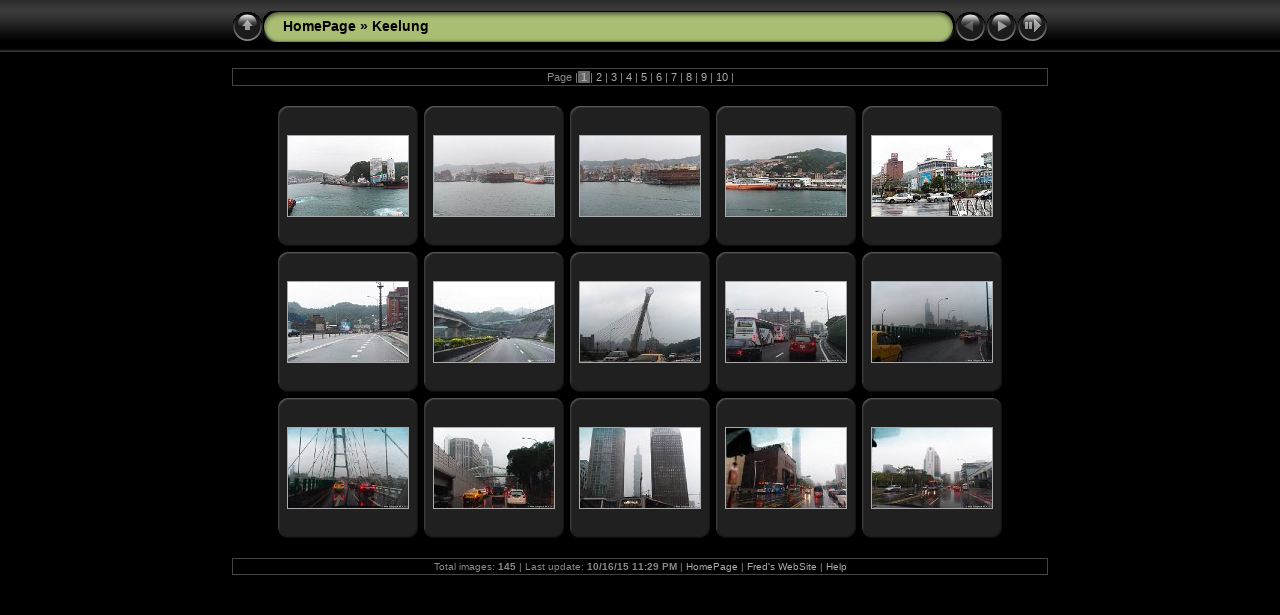

--- FILE ---
content_type: text/html
request_url: http://fredseligman.com/2015/Keelung/album/index.html
body_size: 2588
content:
<!DOCTYPE html PUBLIC "-//W3C//DTD XHTML 1.0 Transitional//EN" "http://www.w3.org/TR/xhtml1/DTD/xhtml1-transitional.dtd">
<html xmlns="http://www.w3.org/1999/xhtml" lang="en" xml:lang="en">

<!-- Free version -->
<!-- saved from url=(0014)about:internet -->
<!-- saved from url=(0014)about:internet -->
<head>
<title>HomePage/Keelung</title>
<meta http-equiv="Content-Type" content="text/html;charset=UTF-8" />
<meta name="Keywords" content="photo,album,gallery,Keelung" />
<script type="text/javascript">
/* <![CDATA[ */
function preventDefault(e) {
	if (document.addEventListener) e.preventDefault();
	else e.returnValue=false;
	return false;
}
function keypress(e) {
	if(typeof _jaWidgetFocus != 'undefined' && _jaWidgetFocus) return true;
	if(!e) var e = window.event;
	if(e.keyCode) keyCode = e.keyCode; 
	else if(e.which) keyCode = e.which;
	switch(keyCode) {
		case 8: window.location="http://fredseligman.com"; return preventDefault(e); break;
		case 63235: case 39: window.location="index2.html"; return preventDefault(e); break;
		case 63273: case 36: window.location="index.html"; return preventDefault(e); break;
		case 63275: case 35: window.location="index10.html"; return preventDefault(e); break;
		case 32: show_down(); setTimeout('show_out()', 200); return preventDefault(e); break;
		case 13: window.location="slides/20150323_070558 D4S.html?show_param=3"; return preventDefault(e); break;
	}
	return true;
}
function setuplisteners() {
	if (document.addEventListener) document.addEventListener('keydown',keypress,false);
	else if (document.attachEvent) document.attachEvent('onkeydown',keypress);
}
up0 = new Image(31,31); up0.src = "res/up.gif";
up1 = new Image(31,31); up1.src = "res/up1.gif";
next0 = new Image(31,31); next0.src = "res/next.gif";
next1 = new Image(31,31); next1.src = "res/next1.gif";
prev0 = new Image(31,31); prev0.src = "res/prev.gif";
prev1 = new Image(31,31); prev1.src = "res/prev1.gif";
show0 = new Image(31,31);show0.src = "res/show.gif";
show1 = new Image(31,31);show1.src = "res/show1.gif";
stop0 = new Image(31,31);stop0.src = "res/stop.gif";
stop1 = new Image(31,31);stop1.src = "res/stop1.gif";

var delay = 3;
function show_over() { 
	document.getElementById("show").src = show1.src;;
}
function show_out() { 
	document.getElementById("show").src = show0.src;
}
function show_down() { 
	window.location="slides/20150323_070558 D4S.html?show_param="+delay+ "";
}
function change_delay() { 
	delay = prompt('delay', 3);
}
function redirect() {
}
window.onload = function() {
	setuplisteners();
};
/* ]]> */
</script>



<link rel="stylesheet" type="text/css" href="res/styles.css" />
<link rel="alternate" href="album.rss" type="application/rss+xml"/>
</head>

<body id="body">
<div style="margin-left:auto; margin-right:auto; padding-bottom:10px; text-align:center;">
<table style="height:54px;" align="center" cellspacing="0" cellpadding="0" border="0">
<tr><td>
<!-- Header of index pages -->
<table style="width:816px;" cellspacing="0" cellpadding="0" border="0">
<tr>
<td style="width:31px;">
  <a href="http://fredseligman.com" target="_parent">
    <img style="border:0;" src="res/up.gif" onmouseover="this.src=up1.src" onmouseout="this.src=up0.src" width="31" height="31" title=" Up one level " alt="Up" id="up" /></a></td>
<td style="width:20px;">
  <img style="border:0;" src="res/hdr_left.gif" alt="" /></td>
<td style="text-align:left; background:transparent url(res/hdr_mid.gif); background-repeat: repeat-x; white-space:nowrap;" class="title"><a href="http://fredseligman.com" target="_parent">HomePage</a> &raquo; Keelung </td>
<td style="width:20px;">
  <img style="border:0;" src="res/hdr_right.gif" alt="" /></td>
<td style="width:31px;"> <!-- Previous button -->
  <img style="border:0;" src="res/prev_disabled.gif" width="31" height="31" alt="Prev" title=" At first page " /></td>
<td style="width:31px;"> <!-- Next button -->
  <a href="index2.html"><img style="border:0;" onmouseover="this.src=next1.src" onmouseout="this.src=next0.src" src="res/next.gif" width="31" height="31" title=" Next page " alt="Next" id="next" /></a></td>
<td style="width:31px;"> <!-- Start/Stop slideshow button -->
  <a href="javascript:void(0)"><img style="border:0;" onmouseover="show_over();" onmouseout="show_out();" onmousedown="show_down();" ondblclick="change_delay();" src="res/show.gif" width="31" height="31" title=" Start/Stop slideshow - Double-Click to change speed " alt="Slideshow" id="show" /></a></td>
</tr></table>
</td></tr></table>
<br />
<table style="width:816px;" align="center" class="infotable" cellspacing="0" cellpadding="2">
<tr><td align="center" class="smalltxt">Page |<span class="current">&nbsp;1&nbsp;</span>|<a href="index2.html"> 2 </a>|<a href="index3.html"> 3 </a>|<a href="index4.html"> 4 </a>|<a href="index5.html"> 5 </a>|<a href="index6.html"> 6 </a>|<a href="index7.html"> 7 </a>|<a href="index8.html"> 8 </a>|<a href="index9.html"> 9 </a>|<a href="index10.html"> 10 </a>|</td></tr>

</table><br />



<!-- Thumbnail images -->

<table align="center" cellspacing="6" cellpadding="0" border="0">
<tr><td style="vertical-align:top; text-align:center;"><table width="140" align="center" border="0" cellspacing="0" cellpadding="0">
<tr><td style="width:140px; height:140px; background:url(res/dia.gif); background-repeat:no-repeat; margin-left:auto; margin-right:auto; text-align:center;">
<a href="slides/20150323_070558 D4S.html">
<img  class="image" src="thumbs/20150323_070558 D4S.jpg" width="120" height="80" title=" Keelung " alt="20150323_070558 D4S" /></a></td></tr>
</table>
</td>
<td style="vertical-align:top; text-align:center;"><table width="140" align="center" border="0" cellspacing="0" cellpadding="0">
<tr><td style="width:140px; height:140px; background:url(res/dia.gif); background-repeat:no-repeat; margin-left:auto; margin-right:auto; text-align:center;">
<a href="slides/20150323_070627 D4S.html">
<img  class="image" src="thumbs/20150323_070627 D4S.jpg" width="120" height="80" title=" Keelung " alt="20150323_070627 D4S" /></a></td></tr>
</table>
</td>
<td style="vertical-align:top; text-align:center;"><table width="140" align="center" border="0" cellspacing="0" cellpadding="0">
<tr><td style="width:140px; height:140px; background:url(res/dia.gif); background-repeat:no-repeat; margin-left:auto; margin-right:auto; text-align:center;">
<a href="slides/20150323_070940 D4S.html">
<img  class="image" src="thumbs/20150323_070940 D4S.jpg" width="120" height="80" title=" Keelung " alt="20150323_070940 D4S" /></a></td></tr>
</table>
</td>
<td style="vertical-align:top; text-align:center;"><table width="140" align="center" border="0" cellspacing="0" cellpadding="0">
<tr><td style="width:140px; height:140px; background:url(res/dia.gif); background-repeat:no-repeat; margin-left:auto; margin-right:auto; text-align:center;">
<a href="slides/20150323_070943 D4S.html">
<img  class="image" src="thumbs/20150323_070943 D4S.jpg" width="120" height="80" title=" Keelung " alt="20150323_070943 D4S" /></a></td></tr>
</table>
</td>
<td style="vertical-align:top; text-align:center;"><table width="140" align="center" border="0" cellspacing="0" cellpadding="0">
<tr><td style="width:140px; height:140px; background:url(res/dia.gif); background-repeat:no-repeat; margin-left:auto; margin-right:auto; text-align:center;">
<a href="slides/20150323_082134 D4S.html">
<img  class="image" src="thumbs/20150323_082134 D4S.jpg" width="120" height="80" title=" Keelung " alt="20150323_082134 D4S" /></a></td></tr>
</table>
</td></tr>
<tr><td style="vertical-align:top; text-align:center;"><table width="140" align="center" border="0" cellspacing="0" cellpadding="0">
<tr><td style="width:140px; height:140px; background:url(res/dia.gif); background-repeat:no-repeat; margin-left:auto; margin-right:auto; text-align:center;">
<a href="slides/20150323_082713 D4S.html">
<img  class="image" src="thumbs/20150323_082713 D4S.jpg" width="120" height="80" title=" Keelung " alt="20150323_082713 D4S" /></a></td></tr>
</table>
</td>
<td style="vertical-align:top; text-align:center;"><table width="140" align="center" border="0" cellspacing="0" cellpadding="0">
<tr><td style="width:140px; height:140px; background:url(res/dia.gif); background-repeat:no-repeat; margin-left:auto; margin-right:auto; text-align:center;">
<a href="slides/20150323_083114 D4S.html">
<img  class="image" src="thumbs/20150323_083114 D4S.jpg" width="120" height="80" title=" Keelung " alt="20150323_083114 D4S" /></a></td></tr>
</table>
</td>
<td style="vertical-align:top; text-align:center;"><table width="140" align="center" border="0" cellspacing="0" cellpadding="0">
<tr><td style="width:140px; height:140px; background:url(res/dia.gif); background-repeat:no-repeat; margin-left:auto; margin-right:auto; text-align:center;">
<a href="slides/20150323_084129 D4S.html">
<img  class="image" src="thumbs/20150323_084129 D4S.jpg" width="120" height="80" title=" Keelung " alt="20150323_084129 D4S" /></a></td></tr>
</table>
</td>
<td style="vertical-align:top; text-align:center;"><table width="140" align="center" border="0" cellspacing="0" cellpadding="0">
<tr><td style="width:140px; height:140px; background:url(res/dia.gif); background-repeat:no-repeat; margin-left:auto; margin-right:auto; text-align:center;">
<a href="slides/20150323_084619 D4S.html">
<img  class="image" src="thumbs/20150323_084619 D4S.jpg" width="120" height="80" title=" Keelung " alt="20150323_084619 D4S" /></a></td></tr>
</table>
</td>
<td style="vertical-align:top; text-align:center;"><table width="140" align="center" border="0" cellspacing="0" cellpadding="0">
<tr><td style="width:140px; height:140px; background:url(res/dia.gif); background-repeat:no-repeat; margin-left:auto; margin-right:auto; text-align:center;">
<a href="slides/20150323_090812 D4S.html">
<img  class="image" src="thumbs/20150323_090812 D4S.jpg" width="120" height="80" title=" Keelung " alt="20150323_090812 D4S" /></a></td></tr>
</table>
</td></tr>
<tr><td style="vertical-align:top; text-align:center;"><table width="140" align="center" border="0" cellspacing="0" cellpadding="0">
<tr><td style="width:140px; height:140px; background:url(res/dia.gif); background-repeat:no-repeat; margin-left:auto; margin-right:auto; text-align:center;">
<a href="slides/20150323_090826 D4S.html">
<img  class="image" src="thumbs/20150323_090826 D4S.jpg" width="120" height="80" title=" Keelung " alt="20150323_090826 D4S" /></a></td></tr>
</table>
</td>
<td style="vertical-align:top; text-align:center;"><table width="140" align="center" border="0" cellspacing="0" cellpadding="0">
<tr><td style="width:140px; height:140px; background:url(res/dia.gif); background-repeat:no-repeat; margin-left:auto; margin-right:auto; text-align:center;">
<a href="slides/20150323_091820 D4S.html">
<img  class="image" src="thumbs/20150323_091820 D4S.jpg" width="120" height="80" title=" Keelung " alt="20150323_091820 D4S" /></a></td></tr>
</table>
</td>
<td style="vertical-align:top; text-align:center;"><table width="140" align="center" border="0" cellspacing="0" cellpadding="0">
<tr><td style="width:140px; height:140px; background:url(res/dia.gif); background-repeat:no-repeat; margin-left:auto; margin-right:auto; text-align:center;">
<a href="slides/20150323_092011 D4S.html">
<img  class="image" src="thumbs/20150323_092011 D4S.jpg" width="120" height="80" title=" Keelung " alt="20150323_092011 D4S" /></a></td></tr>
</table>
</td>
<td style="vertical-align:top; text-align:center;"><table width="140" align="center" border="0" cellspacing="0" cellpadding="0">
<tr><td style="width:140px; height:140px; background:url(res/dia.gif); background-repeat:no-repeat; margin-left:auto; margin-right:auto; text-align:center;">
<a href="slides/20150323_092505 D4S.html">
<img  class="image" src="thumbs/20150323_092505 D4S.jpg" width="120" height="80" title=" Keelung " alt="20150323_092505 D4S" /></a></td></tr>
</table>
</td>
<td style="vertical-align:top; text-align:center;"><table width="140" align="center" border="0" cellspacing="0" cellpadding="0">
<tr><td style="width:140px; height:140px; background:url(res/dia.gif); background-repeat:no-repeat; margin-left:auto; margin-right:auto; text-align:center;">
<a href="slides/20150323_092544 D4S.html">
<img  class="image" src="thumbs/20150323_092544 D4S.jpg" width="120" height="80" title=" Keelung " alt="20150323_092544 D4S" /></a></td></tr>
</table>
</td></tr>

</table>

<br />
<table style="width:816px;" align="center" class="infotable" cellspacing="0" cellpadding="2">
<tr><td align="center" class="xsmalltxt">Total images: <strong>145</strong> | Last update: <strong>10/16/15 11:29 PM</strong> | <a href="javascript:void(0)" onclick="window.open('http://fredseligman.com')">HomePage </a> | <a href="javascript:void(0)" onclick="window.open('http://fredseligman.com')">Fred's WebSite</a> | <a href="javascript:void(0)" onclick="window.open('help.html','Help','toolbar=no,location=no,directories=no,status=no,menubar=no,scrollbars=yes,copyhistory=no,resizable=yes,width=560,height=560')">Help</a></td></tr>
</table>

</div>
<div id="jalbumwidgetcontainer"></div>
<script type="text/javascript"><!--//--><![CDATA[//><!--
_jaSkin = "Chameleon";
_jaStyle = "Black.css";
_jaVersion = "11.6.17";
_jaGeneratorType = "desktop";
_jaLanguage = "en";
_jaPageType = "index";
_jaRootPath = ".";
_jaUserId = "34279";
var script = document.createElement("script");
script.type = "text/javascript";
script.src = "http://jalbum.net/widgetapi/load.js";
document.getElementById("jalbumwidgetcontainer").appendChild(script);
//--><!]]></script>

</body>
</html>
